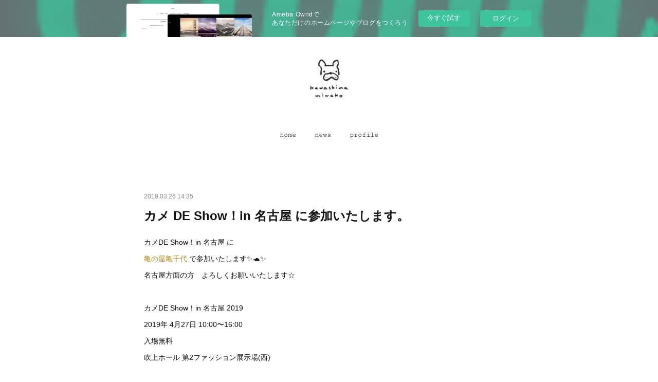

--- FILE ---
content_type: text/html; charset=utf-8
request_url: https://kawashi.amebaownd.com/posts/5951447/
body_size: 9791
content:
<!doctype html>

            <html lang="ja" data-reactroot=""><head><meta charSet="UTF-8"/><meta http-equiv="X-UA-Compatible" content="IE=edge"/><meta name="viewport" content="width=device-width,user-scalable=no,initial-scale=1.0,minimum-scale=1.0,maximum-scale=1.0"/><title data-react-helmet="true">カメ DE Show！in 名古屋 に参加いたします。 | kawashimamiwako</title><link data-react-helmet="true" rel="canonical" href="https://kawashi.amebaownd.com/posts/5951447/"/><meta name="description" content="カメDE Show！in 名古屋 に亀の屋亀千代 で参加いたします✨🐢✨名古屋方面の方　よろしくお願いいたします☆カメDE Show！in 名古屋 20192019年 4月27日
10:00〜16:0"/><meta property="fb:app_id" content="522776621188656"/><meta property="og:url" content="https://kawashi.amebaownd.com/posts/5951447"/><meta property="og:type" content="article"/><meta property="og:title" content="カメ DE Show！in 名古屋 に参加いたします。"/><meta property="og:description" content="カメDE Show！in 名古屋 に亀の屋亀千代 で参加いたします✨🐢✨名古屋方面の方　よろしくお願いいたします☆カメDE Show！in 名古屋 20192019年 4月27日
10:00〜16:0"/><meta property="og:image" content="https://cdn.amebaowndme.com/madrid-prd/madrid-web/images/sites/556558/4ee617930354bce3033ee74fdf7d153b_3e7c4f9d8b414aa7c4cd869d2913db74.jpg"/><meta property="og:site_name" content="kawashimamiwako"/><meta property="og:locale" content="ja_JP"/><meta name="twitter:card" content="summary_large_image"/><meta name="twitter:site" content="@amebaownd"/><meta name="twitter:title" content="カメ DE Show！in 名古屋 に参加いたします。 | kawashimamiwako"/><meta name="twitter:description" content="カメDE Show！in 名古屋 に亀の屋亀千代 で参加いたします✨🐢✨名古屋方面の方　よろしくお願いいたします☆カメDE Show！in 名古屋 20192019年 4月27日
10:00〜16:0"/><meta name="twitter:image" content="https://cdn.amebaowndme.com/madrid-prd/madrid-web/images/sites/556558/4ee617930354bce3033ee74fdf7d153b_3e7c4f9d8b414aa7c4cd869d2913db74.jpg"/><meta name="twitter:app:id:iphone" content="911640835"/><meta name="twitter:app:url:iphone" content="amebaownd://public/sites/556558/posts/5951447"/><meta name="twitter:app:id:googleplay" content="jp.co.cyberagent.madrid"/><meta name="twitter:app:url:googleplay" content="amebaownd://public/sites/556558/posts/5951447"/><meta name="twitter:app:country" content="US"/><link rel="amphtml" href="https://amp.amebaownd.com/posts/5951447"/><link rel="alternate" type="application/rss+xml" title="kawashimamiwako" href="https://kawashi.amebaownd.com/rss.xml"/><link rel="alternate" type="application/atom+xml" title="kawashimamiwako" href="https://kawashi.amebaownd.com/atom.xml"/><link rel="sitemap" type="application/xml" title="Sitemap" href="/sitemap.xml"/><link href="https://static.amebaowndme.com/madrid-frontend/css/user.min-a66be375c.css" rel="stylesheet" type="text/css"/><link href="https://static.amebaowndme.com/madrid-frontend/css/belle/index.min-a66be375c.css" rel="stylesheet" type="text/css"/><link rel="icon" href="https://cdn.amebaowndme.com/madrid-prd/madrid-web/images/sites/556558/cf852dbca662d289d4642887e4feda90_0988ca4081897d69eb8613dac9ea1392.png?width=32&amp;height=32"/><link rel="apple-touch-icon" href="https://cdn.amebaowndme.com/madrid-prd/madrid-web/images/sites/556558/cf852dbca662d289d4642887e4feda90_0988ca4081897d69eb8613dac9ea1392.png?width=180&amp;height=180"/><style id="site-colors" charSet="UTF-8">.u-nav-clr {
  color: #111111;
}
.u-nav-bdr-clr {
  border-color: #111111;
}
.u-nav-bg-clr {
  background-color: #eeeeee;
}
.u-nav-bg-bdr-clr {
  border-color: #eeeeee;
}
.u-site-clr {
  color: ;
}
.u-base-bg-clr {
  background-color: #ffffff;
}
.u-btn-clr {
  color: #aaaaaa;
}
.u-btn-clr:hover,
.u-btn-clr--active {
  color: rgba(170,170,170, 0.7);
}
.u-btn-clr--disabled,
.u-btn-clr:disabled {
  color: rgba(170,170,170, 0.5);
}
.u-btn-bdr-clr {
  border-color: #bbbbbb;
}
.u-btn-bdr-clr:hover,
.u-btn-bdr-clr--active {
  border-color: rgba(187,187,187, 0.7);
}
.u-btn-bdr-clr--disabled,
.u-btn-bdr-clr:disabled {
  border-color: rgba(187,187,187, 0.5);
}
.u-btn-bg-clr {
  background-color: #bbbbbb;
}
.u-btn-bg-clr:hover,
.u-btn-bg-clr--active {
  background-color: rgba(187,187,187, 0.7);
}
.u-btn-bg-clr--disabled,
.u-btn-bg-clr:disabled {
  background-color: rgba(187,187,187, 0.5);
}
.u-txt-clr {
  color: #111111;
}
.u-txt-clr--lv1 {
  color: rgba(17,17,17, 0.7);
}
.u-txt-clr--lv2 {
  color: rgba(17,17,17, 0.5);
}
.u-txt-clr--lv3 {
  color: rgba(17,17,17, 0.3);
}
.u-txt-bg-clr {
  background-color: #e7e7e7;
}
.u-lnk-clr,
.u-clr-area a {
  color: #b38d19;
}
.u-lnk-clr:visited,
.u-clr-area a:visited {
  color: rgba(179,141,25, 0.7);
}
.u-lnk-clr:hover,
.u-clr-area a:hover {
  color: rgba(179,141,25, 0.5);
}
.u-ttl-blk-clr {
  color: #111111;
}
.u-ttl-blk-bdr-clr {
  border-color: #111111;
}
.u-ttl-blk-bdr-clr--lv1 {
  border-color: #cfcfcf;
}
.u-bdr-clr {
  border-color: #e6e6e6;
}
.u-acnt-bdr-clr {
  border-color: #ebbd34;
}
.u-acnt-bg-clr {
  background-color: #ebbd34;
}
body {
  background-color: #ffffff;
}
blockquote {
  color: rgba(17,17,17, 0.7);
  border-left-color: #e6e6e6;
};</style><style id="user-css" charSet="UTF-8">;</style><style media="screen and (max-width: 800px)" id="user-sp-css" charSet="UTF-8">;</style><script>
              (function(i,s,o,g,r,a,m){i['GoogleAnalyticsObject']=r;i[r]=i[r]||function(){
              (i[r].q=i[r].q||[]).push(arguments)},i[r].l=1*new Date();a=s.createElement(o),
              m=s.getElementsByTagName(o)[0];a.async=1;a.src=g;m.parentNode.insertBefore(a,m)
              })(window,document,'script','//www.google-analytics.com/analytics.js','ga');
            </script></head><body id="mdrd-a66be375c" class="u-txt-clr u-base-bg-clr theme-belle plan-basic  "><noscript><iframe src="//www.googletagmanager.com/ns.html?id=GTM-PXK9MM" height="0" width="0" style="display:none;visibility:hidden"></iframe></noscript><script>
            (function(w,d,s,l,i){w[l]=w[l]||[];w[l].push({'gtm.start':
            new Date().getTime(),event:'gtm.js'});var f=d.getElementsByTagName(s)[0],
            j=d.createElement(s),dl=l!='dataLayer'?'&l='+l:'';j.async=true;j.src=
            '//www.googletagmanager.com/gtm.js?id='+i+dl;f.parentNode.insertBefore(j,f);
            })(window,document, 'script', 'dataLayer', 'GTM-PXK9MM');
            </script><div id="content"><div class="page " data-reactroot=""><div class="page__outer"><div class="page__inner u-base-bg-clr"><aside style="opacity:1 !important;visibility:visible !important;text-indent:0 !important;transform:none !important;display:block !important;position:static !important;padding:0 !important;overflow:visible !important;margin:0 !important"><div class="owndbarHeader  " style="opacity:1 !important;visibility:visible !important;text-indent:0 !important;transform:none !important;display:block !important;position:static !important;padding:0 !important;overflow:visible !important;margin:0 !important"></div></aside><header class="page__header header"><div class="header__inner u-nav-bg-bdr-clr"><div class="site-icon"><div><img alt=""/></div></div><nav role="navigation" class="header__nav global-nav js-nav-overflow-criterion "><ul class="global-nav__list u-base-bg-clr u-nav-bg-bdr-clr "><li role="button" class="global-nav__item u-nav-bg-bdr-clr js-nav-item "><a target="" class="u-nav-clr u-font u-nav-bdr-clr" href="/">home</a></li><li role="button" class="global-nav__item u-nav-bg-bdr-clr js-nav-item "><a target="" class="u-nav-clr u-font u-nav-bdr-clr" href="/pages/2280072/news">news</a></li><li role="button" class="global-nav__item u-nav-bg-bdr-clr js-nav-item "><a target="" class="u-nav-clr u-font u-nav-bdr-clr" href="/pages/2289169/page_201809271412">profile</a></li></ul></nav><button class="header__icon icon icon--menu2 u-nav-clr"></button></div></header><div><div class="page__main--outer"><div role="main" class="page__main page__main--blog-detail"><div class="section"><div class="blog-article-outer"><article class="blog-article"><div class="blog-article__inner"><div class="blog-article__header"><time class="blog-article__date u-txt-clr u-txt-clr--lv2" dateTime="2019-03-26T14:35:32Z">2019.03.26 14:35</time></div><div class="blog-article__content"><div class="blog-article__title blog-title"><h1 class="blog-title__text u-txt-clr">カメ DE Show！in 名古屋 に参加いたします。</h1></div><div class="blog-article__body blog-body"><div class="blog-body__item"><div class="blog-body__text u-txt-clr u-clr-area" data-block-type="text"><p>カメDE Show！in 名古屋 に</p><p><a class="u-lnk-clr" href="https://ameblo.jp/kamenoyakamechiyo/">亀の屋亀千代</a> で参加いたします✨🐢✨</p><p data-placeholder="">名古屋方面の方　よろしくお願いいたします☆</p><p><br></p><p>カメDE Show！in 名古屋 2019</p><p>2019年 4月27日
10:00〜16:00</p><p>入場無料</p><p>吹上ホール

第2ファッション展示場(西)</p><p>名古屋市千種区吹上2-6-3</p></div></div><div class="blog-body__item"><div class="quote u-clr-area quote--カメde show! | 名古屋 | 2019"><div class="ogp u-bdr-clr"><a target="_blank" class="ogp__action" href="https://kamedeshow.wixsite.com/nagoya"><div class="ogp__img"><div><img alt=""/></div></div><div class="ogp__body"><p class="ogp__title u-txt-clr">カメDE Show! | 名古屋 | 2019</p><div class="ogp__text u-txt-clr u-txt-clr--lv1"><p>名古屋 | 日本 | カメDE Show! in nagoya</p></div><p class="ogp__site ogp__site--ellipsis u-txt-clr u-txt-clr--lv1">カメDE Show! | 名古屋 | 2019</p></div></a></div></div></div><div class="blog-body__item"><div class="img img__item--left img__item--fit"><div><img alt=""/></div></div></div><div class="blog-body__item"><div class="img img__item--left img__item--fit"><div><img alt=""/></div></div></div></div></div><div class="blog-article__footer"><div class="bloginfo"><div class="bloginfo__category bloginfo-category"><ul class="bloginfo-category__list bloginfo-category-list"><li class="bloginfo-category-list__item"><a class="u-txt-clr u-txt-clr--lv2" href="/posts/categories/1510096">news<!-- -->(<!-- -->7<!-- -->)</a></li></ul></div></div><div class="reblog-btn-outer"><div class="reblog-btn-body"><button class="reblog-btn"><span class="reblog-btn__inner"><span class="icon icon--reblog2"></span></span></button></div></div></div></div><div class="complementary-outer complementary-outer--slot2"><div class="complementary complementary--shareButton "><div class="block-type--shareButton"><div class="share share--circle share--circle-5"><button class="share__btn--facebook share__btn share__btn--circle"><span aria-hidden="true" class="icon--facebook icon"></span></button><button class="share__btn--twitter share__btn share__btn--circle"><span aria-hidden="true" class="icon--twitter icon"></span></button><button class="share__btn--hatenabookmark share__btn share__btn--circle"><span aria-hidden="true" class="icon--hatenabookmark icon"></span></button><button class="share__btn--pocket share__btn share__btn--circle"><span aria-hidden="true" class="icon--pocket icon"></span></button><button class="share__btn--googleplus share__btn share__btn--circle"><span aria-hidden="true" class="icon--googleplus icon"></span></button></div></div></div><div class="complementary complementary--siteFollow "><div class="block-type--siteFollow"><div class="site-follow u-bdr-clr"><div class="site-follow__img"><div><img alt=""/></div></div><div class="site-follow__body"><p class="site-follow__title u-txt-clr"><span class="site-follow__title-inner ">kawashimamiwako</span></p><p class="site-follow__text u-txt-clr u-txt-clr--lv1">イラストレーター　カワシマミワコ　の　ホームページです。</p><div class="site-follow__btn-outer"><button class="site-follow__btn site-follow__btn--yet"><div class="site-follow__btn-text"><span aria-hidden="true" class="site-follow__icon icon icon--plus"></span>フォロー</div></button></div></div></div></div></div><div class="complementary complementary--relatedPosts "><div class="block-type--relatedPosts"></div></div><div class="complementary complementary--postPrevNext "><div class="block-type--postPrevNext"><div class="pager pager--type1"><ul class="pager__list"><li class="pager__item pager__item--prev pager__item--bg"><a class="pager__item-inner " style="background-image:url(https://cdn.amebaowndme.com/madrid-prd/madrid-web/images/sites/556558/677fb5968001b17fa6ea4b5bc30505ca_3a2d6c93882f2b4b3f14a3e166bdc8c3.jpg?width=400)" href="/posts/11627495"><time class="pager__date " dateTime="2020-11-22T13:40:14Z">2020.11.22 13:40</time><div><span class="pager__description ">ホテル暴風雨3に参加しております</span></div><span aria-hidden="true" class="pager__icon icon icon--disclosure-l4 "></span></a></li><li class="pager__item pager__item--next pager__item--bg"><a class="pager__item-inner " style="background-image:url(https://cdn.amebaowndme.com/madrid-prd/madrid-web/images/sites/556558/a0a6852b3e698d8a8d3d78fa55c677f4_17c308e69a77e23fff24e190fee8e148.jpg?width=400)" href="/posts/5518576"><time class="pager__date " dateTime="2019-01-05T16:56:28Z">2019.01.05 16:56</time><div><span class="pager__description ">「ホテル暴風雨」でWEB個展開催中！（終了しました）</span></div><span aria-hidden="true" class="pager__icon icon icon--disclosure-r4 "></span></a></li></ul></div></div></div></div><div class="blog-article__comment"><div class="comment-list js-comment-list" style="display:none"><div><p class="comment-count u-txt-clr u-txt-clr--lv2"><span>0</span>コメント</p><ul><li class="comment-list__item comment-item js-comment-form"><div class="comment-item__body"><form class="comment-item__form u-bdr-clr "><div class="comment-item__form-head"><textarea type="text" id="post-comment" maxLength="1100" placeholder="コメントする..." class="comment-item__input"></textarea></div><div class="comment-item__form-foot"><p class="comment-item__count-outer"><span class="comment-item__count ">1000</span> / 1000</p><button type="submit" disabled="" class="comment-item__submit">投稿</button></div></form></div></li></ul></div></div></div><div class="pswp" tabindex="-1" role="dialog" aria-hidden="true"><div class="pswp__bg"></div><div class="pswp__scroll-wrap"><div class="pswp__container"><div class="pswp__item"></div><div class="pswp__item"></div><div class="pswp__item"></div></div><div class="pswp__ui pswp__ui--hidden"><div class="pswp__top-bar"><div class="pswp__counter"></div><button class="pswp__button pswp__button--close" title="Close (Esc)"></button><button class="pswp__button pswp__button--share" title="Share"></button><button class="pswp__button pswp__button--fs" title="Toggle fullscreen"></button><button class="pswp__button pswp__button--zoom" title="Zoom in/out"></button><div class="pswp__preloader"><div class="pswp__preloader__icn"><div class="pswp__preloader__cut"><div class="pswp__preloader__donut"></div></div></div></div></div><div class="pswp__share-modal pswp__share-modal--hidden pswp__single-tap"><div class="pswp__share-tooltip"></div></div><div class="pswp__button pswp__button--close pswp__close"><span class="pswp__close__item pswp__close"></span><span class="pswp__close__item pswp__close"></span></div><div class="pswp__bottom-bar"><button class="pswp__button pswp__button--arrow--left js-lightbox-arrow" title="Previous (arrow left)"></button><button class="pswp__button pswp__button--arrow--right js-lightbox-arrow" title="Next (arrow right)"></button></div><div class=""><div class="pswp__caption"><div class="pswp__caption"></div><div class="pswp__caption__link"><a class="js-link"></a></div></div></div></div></div></div></article></div></div></div></div></div><aside style="opacity:1 !important;visibility:visible !important;text-indent:0 !important;transform:none !important;display:block !important;position:static !important;padding:0 !important;overflow:visible !important;margin:0 !important"><div class="owndbar" style="opacity:1 !important;visibility:visible !important;text-indent:0 !important;transform:none !important;display:block !important;position:static !important;padding:0 !important;overflow:visible !important;margin:0 !important"></div></aside><footer role="contentinfo" class="page__footer footer" style="opacity:1 !important;visibility:visible !important;text-indent:0 !important;overflow:visible !important;position:static !important"><div class="footer__inner u-bdr-clr " style="opacity:1 !important;visibility:visible !important;text-indent:0 !important;overflow:visible !important;display:block !important;transform:none !important"><div class="footer__item u-bdr-clr" style="opacity:1 !important;visibility:visible !important;text-indent:0 !important;overflow:visible !important;display:block !important;transform:none !important"><p class="footer__copyright u-font"><small class="u-txt-clr u-txt-clr--lv2 u-font" style="color:rgba(17,17,17, 0.5) !important">Copyright © 2018 kawashima miwako.　＊サイト内の画像や文章の無断使用・転載は禁止です。 Unauthorized copying prohibited.</small></p><div class="powered-by"><a href="https://www.amebaownd.com" class="powered-by__link"><span class="powered-by__text">Powered by</span><span class="powered-by__logo">AmebaOwnd</span><span class="powered-by__text">無料でホームページをつくろう</span></a></div></div></div></footer></div></div><div class="toast"></div></div></div><img src="//sy.ameblo.jp/sync/?org=sy.amebaownd.com" alt="" style="display:none" width="1" height="1"/><script charSet="UTF-8">window.mdrdEnv="prd";</script><script charSet="UTF-8">window.INITIAL_STATE={"authenticate":{"authCheckCompleted":false,"isAuthorized":false},"blogPostReblogs":{},"category":{},"currentSite":{"fetching":false,"status":null,"site":{}},"shopCategory":{},"categories":{},"notifications":{},"page":{},"paginationTitle":{},"postArchives":{},"postComments":{"5951447":{"data":[],"pagination":{"total":0,"offset":0,"limit":0,"cursors":{"after":"","before":""}},"fetching":false},"submitting":false,"postStatus":null},"postDetail":{"postDetail-blogPostId:5951447":{"fetching":false,"loaded":true,"meta":{"code":200},"data":{"id":"5951447","userId":"715328","siteId":"556558","status":"publish","title":"カメ DE Show！in 名古屋 に参加いたします。","contents":[{"type":"text","format":"html","value":"\u003Cp\u003EカメDE Show！in 名古屋 に\u003C\u002Fp\u003E\u003Cp\u003E\u003Ca href=\"https:\u002F\u002Fameblo.jp\u002Fkamenoyakamechiyo\u002F\" class=\"u-lnk-clr\"\u003E亀の屋亀千代\u003C\u002Fa\u003E で参加いたします✨🐢✨\u003C\u002Fp\u003E\u003Cp data-placeholder=\"\"\u003E名古屋方面の方　よろしくお願いいたします☆\u003C\u002Fp\u003E\u003Cp\u003E\u003Cbr\u003E\u003C\u002Fp\u003E\u003Cp\u003EカメDE Show！in 名古屋 2019\u003C\u002Fp\u003E\u003Cp\u003E2019年 4月27日\n10:00〜16:00\u003C\u002Fp\u003E\u003Cp\u003E入場無料\u003C\u002Fp\u003E\u003Cp\u003E吹上ホール\n\n第2ファッション展示場(西)\u003C\u002Fp\u003E\u003Cp\u003E名古屋市千種区吹上2-6-3\u003C\u002Fp\u003E"},{"type":"quote","provider":"カメDE Show! | 名古屋 | 2019","url":"https:\u002F\u002Fkamedeshow.wixsite.com\u002Fnagoya","json":{"thumbnail":"https:\u002F\u002Fstatic.wixstatic.com\u002Fmedia\u002F7aac2e_4e9e267e68974b2dabdf68bf1df6888f~mv2.jpg\u002Fv1\u002Ffill\u002Fw_225,h_169,al_c,q_80,usm_0.66_1.00_0.01,blur_2\u002FS__10215444.jpg","provider":"カメDE Show! | 名古屋 | 2019","url":"https:\u002F\u002Fkamedeshow.wixsite.com\u002Fnagoya","title":"カメDE Show! | 名古屋 | 2019","description":"名古屋 | 日本 | カメDE Show! in nagoya"},"html":""},{"type":"image","fit":true,"scale":1,"align":"left","url":"https:\u002F\u002Fcdn.amebaowndme.com\u002Fmadrid-prd\u002Fmadrid-web\u002Fimages\u002Fsites\u002F556558\u002F4ee617930354bce3033ee74fdf7d153b_3e7c4f9d8b414aa7c4cd869d2913db74.jpg","link":"","width":800,"height":630,"target":"_blank","lightboxIndex":0},{"type":"image","fit":true,"scale":1,"align":"left","url":"https:\u002F\u002Fcdn.amebaowndme.com\u002Fmadrid-prd\u002Fmadrid-web\u002Fimages\u002Fsites\u002F556558\u002F03dc799cbf1f96439fb0442692449419_c4f076c5e581ccf5c527ea817e4d1bea.jpg","link":"","width":800,"height":631,"target":"_blank","lightboxIndex":1}],"urlPath":"","publishedUrl":"https:\u002F\u002Fkawashi.amebaownd.com\u002Fposts\u002F5951447","ogpDescription":"","ogpImageUrl":"","contentFiltered":"","viewCount":0,"commentCount":0,"reblogCount":0,"prevBlogPost":{"id":"11627495","title":"ホテル暴風雨3に参加しております","summary":"カメさん\nを ひさびさに かきました。みると なんだか いいことありそうな なかまたち と いっしょに おりますよ。 『ホテル暴風雨展3』 https:\u002F\u002Fhotel-bfu.com 11／19(木)～12／1(火) 11〜19時（最終日16時） 休：水曜 会場：ギャラリー路草（池袋） 豊島区南池袋2-25-5　藤久ビル東5号館14階 　TEL 03-5843-3371 http:\u002F\u002Fgallery-michikusa.jp 24人の素敵な作家作品と充実のトークショー☆ ぜひホテル暴風雨のサイト https:\u002F\u002Fhotel-bfu.com をみてみてください。 [トークショー開催日時]27日　16時半～18時 29日　14時～15時半　16時半～18時 ＊トークショー開催時は貸切となり作品が観れません。いろいろ不安な世の中ですのでお気をつけてお越しくださいませ。","imageUrl":"https:\u002F\u002Fcdn.amebaowndme.com\u002Fmadrid-prd\u002Fmadrid-web\u002Fimages\u002Fsites\u002F556558\u002F677fb5968001b17fa6ea4b5bc30505ca_3a2d6c93882f2b4b3f14a3e166bdc8c3.jpg","publishedAt":"2020-11-22T13:40:14Z"},"nextBlogPost":{"id":"5518576","title":"「ホテル暴風雨」でWEB個展開催中！（終了しました）","summary":"心しか泊まれないホテル 「ホテル暴風雨」のBFUギャラリーでWEB個展「おやつのじかん」を開催していただいています。 https:\u002F\u002Fhotel-bfu.com\u002Fgallery\u002F1月31日まで、お好きな時間にご覧いただけます。「おやつのじかん」は2017年に大阪のアートカフェSAKURAさん・東京のカフェムーサさんで展示させていただいた作品達です。絵本のような文章も一緒に載せていただいておりますので、のんびり楽しんで観ていただけたら幸いです。年明けから、憧れの「ホテル暴風雨」さんで\n個展を開催していただけるなんて\n夢のようです！！　いい年になりそう♪","imageUrl":"https:\u002F\u002Fcdn.amebaowndme.com\u002Fmadrid-prd\u002Fmadrid-web\u002Fimages\u002Fsites\u002F556558\u002Fa0a6852b3e698d8a8d3d78fa55c677f4_17c308e69a77e23fff24e190fee8e148.jpg","publishedAt":"2019-01-05T16:56:28Z"},"rebloggedPost":false,"blogCategories":[{"id":"1510096","siteId":"556558","label":"news","publishedCount":7,"createdAt":"2018-09-26T18:38:25Z","updatedAt":"2018-09-26T18:40:45Z"}],"user":{"id":"715328","nickname":"カワシマミワコ","description":"","official":false,"photoUrl":"https:\u002F\u002Fprofile-api.ameba.jp\u002Fv2\u002Fas\u002Fs18eca5d72059583217152f8a2bc3e5f59a10961\u002FprofileImage?cat=300","followingCount":1,"createdAt":"2018-09-22T10:14:24Z","updatedAt":"2021-11-09T02:51:52Z"},"updateUser":{"id":"715328","nickname":"カワシマミワコ","description":"","official":false,"photoUrl":"https:\u002F\u002Fprofile-api.ameba.jp\u002Fv2\u002Fas\u002Fs18eca5d72059583217152f8a2bc3e5f59a10961\u002FprofileImage?cat=300","followingCount":1,"createdAt":"2018-09-22T10:14:24Z","updatedAt":"2021-11-09T02:51:52Z"},"comments":{"pagination":{"total":0,"offset":0,"limit":0,"cursors":{"after":"","before":""}},"data":[]},"publishedAt":"2019-03-26T14:35:32Z","createdAt":"2019-03-26T14:35:33Z","updatedAt":"2019-03-26T14:35:33Z","version":1}}},"postList":{},"shopList":{},"shopItemDetail":{},"pureAd":{},"keywordSearch":{},"proxyFrame":{"loaded":false},"relatedPostList":{},"route":{"route":{"path":"\u002Fposts\u002F:blog_post_id","component":function Connect(props, context) {
        _classCallCheck(this, Connect);

        var _this = _possibleConstructorReturn(this, _Component.call(this, props, context));

        _this.version = version;
        _this.store = props.store || context.store;

        (0, _invariant2["default"])(_this.store, 'Could not find "store" in either the context or ' + ('props of "' + connectDisplayName + '". ') + 'Either wrap the root component in a <Provider>, ' + ('or explicitly pass "store" as a prop to "' + connectDisplayName + '".'));

        var storeState = _this.store.getState();
        _this.state = { storeState: storeState };
        _this.clearCache();
        return _this;
      },"route":{"id":"0","type":"blog_post_detail","idForType":"0","title":"","urlPath":"\u002Fposts\u002F:blog_post_id","isHomePage":false}},"params":{"blog_post_id":"5951447"},"location":{"pathname":"\u002Fposts\u002F5951447","search":"","hash":"","action":"POP","key":"adth9e","query":{}}},"siteConfig":{"tagline":"イラストレーター　カワシマミワコ　の　ホームページです。","title":"kawashimamiwako","copyright":"Copyright © 2018 kawashima miwako.　＊サイト内の画像や文章の無断使用・転載は禁止です。 Unauthorized copying prohibited.","iconUrl":"https:\u002F\u002Fcdn.amebaowndme.com\u002Fmadrid-prd\u002Fmadrid-web\u002Fimages\u002Fsites\u002F556558\u002F172b020629ed43a1ffc396461786d9f8_e2361f9aa58cf1941b1b15f28ba907f8.jpg","logoUrl":"https:\u002F\u002Fcdn.amebaowndme.com\u002Fmadrid-prd\u002Fmadrid-web\u002Fimages\u002Fsites\u002F556558\u002F172b020629ed43a1ffc396461786d9f8_e2361f9aa58cf1941b1b15f28ba907f8.jpg","coverImageUrl":"https:\u002F\u002Fcdn.amebaowndme.com\u002Fmadrid-prd\u002Fmadrid-web\u002Fimages\u002Fsites\u002F556558\u002F622b255f360bf348ac6c61f7ebfad2b5_0bc07df2dd2b2d6fa465c49f12843a5f.jpg","homePageId":"2280071","siteId":"556558","siteCategoryIds":[1,93,95],"themeId":"8","theme":"belle","shopId":"","openedShop":false,"shop":{"law":{"userType":"","corporateName":"","firstName":"","lastName":"","zipCode":"","prefecture":"","address":"","telNo":"","aboutContact":"","aboutPrice":"","aboutPay":"","aboutService":"","aboutReturn":""},"privacyPolicy":{"operator":"","contact":"","collectAndUse":"","restrictionToThirdParties":"","supervision":"","disclosure":"","cookie":""}},"user":{"id":"715328","nickname":"カワシマミワコ","photoUrl":"","createdAt":"2018-09-22T10:14:24Z","updatedAt":"2021-11-09T02:51:52Z"},"commentApproval":"reject","plan":{"id":"1","name":"Free","ownd_header":false,"powered_by":false,"pure_ads":false},"verifiedType":"general","navigations":[{"title":"home","urlPath":".\u002F","target":"_self","pageId":"2280071"},{"title":"news","urlPath":".\u002Fpages\u002F2280072\u002Fnews","target":"_self","pageId":"2280072"},{"title":"profile","urlPath":".\u002Fpages\u002F2289169\u002Fpage_201809271412","target":"_self","pageId":"2289169"}],"routings":[{"id":"0","type":"blog","idForType":"0","title":"","urlPath":"\u002Fposts\u002Fpage\u002F:page_num","isHomePage":false},{"id":"0","type":"blog_post_archive","idForType":"0","title":"","urlPath":"\u002Fposts\u002Farchives\u002F:yyyy\u002F:mm","isHomePage":false},{"id":"0","type":"blog_post_archive","idForType":"0","title":"","urlPath":"\u002Fposts\u002Farchives\u002F:yyyy\u002F:mm\u002Fpage\u002F:page_num","isHomePage":false},{"id":"0","type":"blog_post_category","idForType":"0","title":"","urlPath":"\u002Fposts\u002Fcategories\u002F:category_id","isHomePage":false},{"id":"0","type":"blog_post_category","idForType":"0","title":"","urlPath":"\u002Fposts\u002Fcategories\u002F:category_id\u002Fpage\u002F:page_num","isHomePage":false},{"id":"0","type":"author","idForType":"0","title":"","urlPath":"\u002Fauthors\u002F:user_id","isHomePage":false},{"id":"0","type":"author","idForType":"0","title":"","urlPath":"\u002Fauthors\u002F:user_id\u002Fpage\u002F:page_num","isHomePage":false},{"id":"0","type":"blog_post_category","idForType":"0","title":"","urlPath":"\u002Fposts\u002Fcategory\u002F:category_id","isHomePage":false},{"id":"0","type":"blog_post_category","idForType":"0","title":"","urlPath":"\u002Fposts\u002Fcategory\u002F:category_id\u002Fpage\u002F:page_num","isHomePage":false},{"id":"0","type":"blog_post_detail","idForType":"0","title":"","urlPath":"\u002Fposts\u002F:blog_post_id","isHomePage":false},{"id":"0","type":"keywordSearch","idForType":"0","title":"","urlPath":"\u002Fsearch\u002Fq\u002F:query","isHomePage":false},{"id":"0","type":"keywordSearch","idForType":"0","title":"","urlPath":"\u002Fsearch\u002Fq\u002F:query\u002Fpage\u002F:page_num","isHomePage":false},{"id":"2289587","type":"static","idForType":"0","title":"kamechiyo","urlPath":"\u002Fpages\u002F2289587\u002F","isHomePage":false},{"id":"2289587","type":"static","idForType":"0","title":"kamechiyo","urlPath":"\u002Fpages\u002F2289587\u002F:url_path","isHomePage":false},{"id":"2289169","type":"static","idForType":"0","title":"profile","urlPath":"\u002Fpages\u002F2289169\u002F","isHomePage":false},{"id":"2289169","type":"static","idForType":"0","title":"profile","urlPath":"\u002Fpages\u002F2289169\u002F:url_path","isHomePage":false},{"id":"2288376","type":"static","idForType":"0","title":"sns&blog","urlPath":"\u002Fpages\u002F2288376\u002F","isHomePage":false},{"id":"2288376","type":"static","idForType":"0","title":"sns&blog","urlPath":"\u002Fpages\u002F2288376\u002F:url_path","isHomePage":false},{"id":"2280074","type":"static","idForType":"0","title":"gallery","urlPath":"\u002Fpages\u002F2280074\u002F","isHomePage":false},{"id":"2280074","type":"static","idForType":"0","title":"gallery","urlPath":"\u002Fpages\u002F2280074\u002F:url_path","isHomePage":false},{"id":"2280073","type":"blog","idForType":"0","title":"works","urlPath":"\u002Fpages\u002F2280073\u002F","isHomePage":false},{"id":"2280073","type":"blog","idForType":"0","title":"works","urlPath":"\u002Fpages\u002F2280073\u002F:url_path","isHomePage":false},{"id":"2280072","type":"blog","idForType":"0","title":"news","urlPath":"\u002Fpages\u002F2280072\u002F","isHomePage":false},{"id":"2280072","type":"blog","idForType":"0","title":"news","urlPath":"\u002Fpages\u002F2280072\u002F:url_path","isHomePage":false},{"id":"2280071","type":"static","idForType":"0","title":"home","urlPath":"\u002Fpages\u002F2280071\u002F","isHomePage":true},{"id":"2280071","type":"static","idForType":"0","title":"home","urlPath":"\u002Fpages\u002F2280071\u002F:url_path","isHomePage":true},{"id":"2280071","type":"static","idForType":"0","title":"home","urlPath":"\u002F","isHomePage":true}],"siteColors":{"navigationBackground":"#eeeeee","navigationText":"#111111","siteTitleText":"","background":"#ffffff","buttonBackground":"#bbbbbb","buttonText":"#aaaaaa","text":"#111111","link":"#b38d19","titleBlock":"#111111","border":"#e6e6e6","accent":"#ebbd34"},"wovnioAttribute":"","useAuthorBlock":false,"twitterHashtags":"","createdAt":"2018-09-22T10:15:03Z","seoTitle":"kawashimamiwako","isPreview":false,"siteCategory":[{"id":"1","label":"個人のブログやポートフォリオ"},{"id":"93","label":"写真・イラスト・アート"},{"id":"95","label":"デザイン・アート"}],"previewPost":null,"previewShopItem":null,"hasAmebaIdConnection":false,"serverTime":"2026-01-22T09:58:50Z","complementaries":{"2":{"contents":{"layout":{"rows":[{"columns":[{"blocks":[{"type":"shareButton","design":"circle","providers":["facebook","twitter","hatenabookmark","pocket","googleplus"]},{"type":"siteFollow","description":""},{"type":"relatedPosts","layoutType":"listl","showHeading":true,"heading":"関連記事","limit":3},{"type":"postPrevNext","showImage":true}]}]}]}},"created_at":"2018-09-22T10:15:03Z","updated_at":"2018-09-22T10:16:20Z"},"11":{"contents":{"layout":{"rows":[{"columns":[{"blocks":[{"type":"siteFollow","description":""},{"type":"post","mode":"summary","title":"記事一覧","buttonTitle":"","limit":5,"layoutType":"sidebarm","categoryIds":"","showTitle":true,"showButton":true,"sortType":"recent"},{"type":"postsCategory","heading":"カテゴリ","showHeading":true,"showCount":true,"design":"tagcloud"},{"type":"postsArchive","heading":"アーカイブ","showHeading":true,"design":"accordion"},{"type":"keywordSearch","heading":"","showHeading":false}]}]}]}},"created_at":"2018-09-22T10:15:03Z","updated_at":"2018-09-22T10:16:20Z"}},"siteColorsCss":".u-nav-clr {\n  color: #111111;\n}\n.u-nav-bdr-clr {\n  border-color: #111111;\n}\n.u-nav-bg-clr {\n  background-color: #eeeeee;\n}\n.u-nav-bg-bdr-clr {\n  border-color: #eeeeee;\n}\n.u-site-clr {\n  color: ;\n}\n.u-base-bg-clr {\n  background-color: #ffffff;\n}\n.u-btn-clr {\n  color: #aaaaaa;\n}\n.u-btn-clr:hover,\n.u-btn-clr--active {\n  color: rgba(170,170,170, 0.7);\n}\n.u-btn-clr--disabled,\n.u-btn-clr:disabled {\n  color: rgba(170,170,170, 0.5);\n}\n.u-btn-bdr-clr {\n  border-color: #bbbbbb;\n}\n.u-btn-bdr-clr:hover,\n.u-btn-bdr-clr--active {\n  border-color: rgba(187,187,187, 0.7);\n}\n.u-btn-bdr-clr--disabled,\n.u-btn-bdr-clr:disabled {\n  border-color: rgba(187,187,187, 0.5);\n}\n.u-btn-bg-clr {\n  background-color: #bbbbbb;\n}\n.u-btn-bg-clr:hover,\n.u-btn-bg-clr--active {\n  background-color: rgba(187,187,187, 0.7);\n}\n.u-btn-bg-clr--disabled,\n.u-btn-bg-clr:disabled {\n  background-color: rgba(187,187,187, 0.5);\n}\n.u-txt-clr {\n  color: #111111;\n}\n.u-txt-clr--lv1 {\n  color: rgba(17,17,17, 0.7);\n}\n.u-txt-clr--lv2 {\n  color: rgba(17,17,17, 0.5);\n}\n.u-txt-clr--lv3 {\n  color: rgba(17,17,17, 0.3);\n}\n.u-txt-bg-clr {\n  background-color: #e7e7e7;\n}\n.u-lnk-clr,\n.u-clr-area a {\n  color: #b38d19;\n}\n.u-lnk-clr:visited,\n.u-clr-area a:visited {\n  color: rgba(179,141,25, 0.7);\n}\n.u-lnk-clr:hover,\n.u-clr-area a:hover {\n  color: rgba(179,141,25, 0.5);\n}\n.u-ttl-blk-clr {\n  color: #111111;\n}\n.u-ttl-blk-bdr-clr {\n  border-color: #111111;\n}\n.u-ttl-blk-bdr-clr--lv1 {\n  border-color: #cfcfcf;\n}\n.u-bdr-clr {\n  border-color: #e6e6e6;\n}\n.u-acnt-bdr-clr {\n  border-color: #ebbd34;\n}\n.u-acnt-bg-clr {\n  background-color: #ebbd34;\n}\nbody {\n  background-color: #ffffff;\n}\nblockquote {\n  color: rgba(17,17,17, 0.7);\n  border-left-color: #e6e6e6;\n}","siteFont":{"id":"8","name":"Cutive Mono"},"siteCss":"","siteSpCss":"","meta":{"Title":"カメ DE Show！in 名古屋 に参加いたします。 | kawashimamiwako","Description":"カメDE Show！in 名古屋 に亀の屋亀千代 で参加いたします✨🐢✨名古屋方面の方　よろしくお願いいたします☆カメDE Show！in 名古屋 20192019年 4月27日\n10:00〜16:0","Keywords":"","Noindex":false,"Nofollow":false,"CanonicalUrl":"https:\u002F\u002Fkawashi.amebaownd.com\u002Fposts\u002F5951447","AmpHtml":"https:\u002F\u002Famp.amebaownd.com\u002Fposts\u002F5951447","DisabledFragment":false,"OgMeta":{"Type":"article","Title":"カメ DE Show！in 名古屋 に参加いたします。","Description":"カメDE Show！in 名古屋 に亀の屋亀千代 で参加いたします✨🐢✨名古屋方面の方　よろしくお願いいたします☆カメDE Show！in 名古屋 20192019年 4月27日\n10:00〜16:0","Image":"https:\u002F\u002Fcdn.amebaowndme.com\u002Fmadrid-prd\u002Fmadrid-web\u002Fimages\u002Fsites\u002F556558\u002F4ee617930354bce3033ee74fdf7d153b_3e7c4f9d8b414aa7c4cd869d2913db74.jpg","SiteName":"kawashimamiwako","Locale":"ja_JP"},"DeepLinkMeta":{"Ios":{"Url":"amebaownd:\u002F\u002Fpublic\u002Fsites\u002F556558\u002Fposts\u002F5951447","AppStoreId":"911640835","AppName":"Ameba Ownd"},"Android":{"Url":"amebaownd:\u002F\u002Fpublic\u002Fsites\u002F556558\u002Fposts\u002F5951447","AppName":"Ameba Ownd","Package":"jp.co.cyberagent.madrid"},"WebUrl":"https:\u002F\u002Fkawashi.amebaownd.com\u002Fposts\u002F5951447"},"TwitterCard":{"Type":"summary_large_image","Site":"@amebaownd","Creator":"","Title":"カメ DE Show！in 名古屋 に参加いたします。 | kawashimamiwako","Description":"カメDE Show！in 名古屋 に亀の屋亀千代 で参加いたします✨🐢✨名古屋方面の方　よろしくお願いいたします☆カメDE Show！in 名古屋 20192019年 4月27日\n10:00〜16:0","Image":"https:\u002F\u002Fcdn.amebaowndme.com\u002Fmadrid-prd\u002Fmadrid-web\u002Fimages\u002Fsites\u002F556558\u002F4ee617930354bce3033ee74fdf7d153b_3e7c4f9d8b414aa7c4cd869d2913db74.jpg"},"TwitterAppCard":{"CountryCode":"US","IPhoneAppId":"911640835","AndroidAppPackageName":"jp.co.cyberagent.madrid","CustomUrl":"amebaownd:\u002F\u002Fpublic\u002Fsites\u002F556558\u002Fposts\u002F5951447"},"SiteName":"kawashimamiwako","ImageUrl":"https:\u002F\u002Fcdn.amebaowndme.com\u002Fmadrid-prd\u002Fmadrid-web\u002Fimages\u002Fsites\u002F556558\u002F4ee617930354bce3033ee74fdf7d153b_3e7c4f9d8b414aa7c4cd869d2913db74.jpg","FacebookAppId":"522776621188656","InstantArticleId":"","FaviconUrl":"https:\u002F\u002Fcdn.amebaowndme.com\u002Fmadrid-prd\u002Fmadrid-web\u002Fimages\u002Fsites\u002F556558\u002Fcf852dbca662d289d4642887e4feda90_0988ca4081897d69eb8613dac9ea1392.png?width=32&height=32","AppleTouchIconUrl":"https:\u002F\u002Fcdn.amebaowndme.com\u002Fmadrid-prd\u002Fmadrid-web\u002Fimages\u002Fsites\u002F556558\u002Fcf852dbca662d289d4642887e4feda90_0988ca4081897d69eb8613dac9ea1392.png?width=180&height=180","RssItems":[{"title":"kawashimamiwako","url":"https:\u002F\u002Fkawashi.amebaownd.com\u002Frss.xml"}],"AtomItems":[{"title":"kawashimamiwako","url":"https:\u002F\u002Fkawashi.amebaownd.com\u002Fatom.xml"}]},"googleConfig":{"TrackingCode":"","SiteVerificationCode":""},"lanceTrackingUrl":"\u002F\u002Fsy.ameblo.jp\u002Fsync\u002F?org=sy.amebaownd.com","FRM_ID_SIGNUP":"c.ownd-sites_r.ownd-sites_556558","landingPageParams":{"domain":"kawashi.amebaownd.com","protocol":"https","urlPath":"\u002Fposts\u002F5951447"}},"siteFollow":{},"siteServiceTokens":{},"snsFeed":{},"toastMessages":{"messages":[]},"user":{"loaded":false,"me":{}},"userSites":{"fetching":null,"sites":[]},"userSiteCategories":{}};</script><script src="https://static.amebaowndme.com/madrid-metro/js/belle-c961039a0e890b88fbda.js" charSet="UTF-8"></script><style charSet="UTF-8">    @font-face {
      font-family: 'Cutive Mono';
      src: url('https://static.amebaowndme.com/madrid-frontend/fonts/userfont/Cutive_Mono.woff2');
    }
    .u-font {
      font-family: "Cutive Mono", "ヒラギノ明朝 ProN W3", "Hiragino Mincho ProN", serif;
    }  </style></body></html>